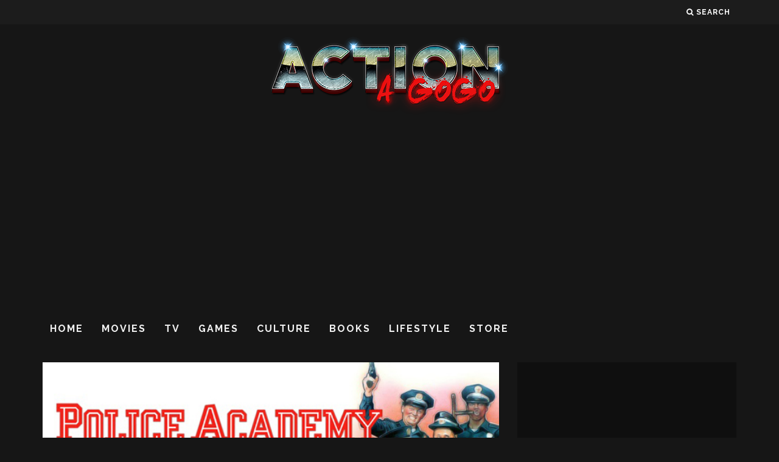

--- FILE ---
content_type: text/html; charset=utf-8
request_url: https://accounts.google.com/o/oauth2/postmessageRelay?parent=https%3A%2F%2Factionagogo.com&jsh=m%3B%2F_%2Fscs%2Fabc-static%2F_%2Fjs%2Fk%3Dgapi.lb.en.2kN9-TZiXrM.O%2Fd%3D1%2Frs%3DAHpOoo_B4hu0FeWRuWHfxnZ3V0WubwN7Qw%2Fm%3D__features__
body_size: 161
content:
<!DOCTYPE html><html><head><title></title><meta http-equiv="content-type" content="text/html; charset=utf-8"><meta http-equiv="X-UA-Compatible" content="IE=edge"><meta name="viewport" content="width=device-width, initial-scale=1, minimum-scale=1, maximum-scale=1, user-scalable=0"><script src='https://ssl.gstatic.com/accounts/o/2580342461-postmessagerelay.js' nonce="aaSkFsf8MEBebRHNxdGkcQ"></script></head><body><script type="text/javascript" src="https://apis.google.com/js/rpc:shindig_random.js?onload=init" nonce="aaSkFsf8MEBebRHNxdGkcQ"></script></body></html>

--- FILE ---
content_type: text/html; charset=utf-8
request_url: https://www.google.com/recaptcha/api2/aframe
body_size: 267
content:
<!DOCTYPE HTML><html><head><meta http-equiv="content-type" content="text/html; charset=UTF-8"></head><body><script nonce="yWap3_BjnLlUu_yvu90vsw">/** Anti-fraud and anti-abuse applications only. See google.com/recaptcha */ try{var clients={'sodar':'https://pagead2.googlesyndication.com/pagead/sodar?'};window.addEventListener("message",function(a){try{if(a.source===window.parent){var b=JSON.parse(a.data);var c=clients[b['id']];if(c){var d=document.createElement('img');d.src=c+b['params']+'&rc='+(localStorage.getItem("rc::a")?sessionStorage.getItem("rc::b"):"");window.document.body.appendChild(d);sessionStorage.setItem("rc::e",parseInt(sessionStorage.getItem("rc::e")||0)+1);localStorage.setItem("rc::h",'1769625384550');}}}catch(b){}});window.parent.postMessage("_grecaptcha_ready", "*");}catch(b){}</script></body></html>